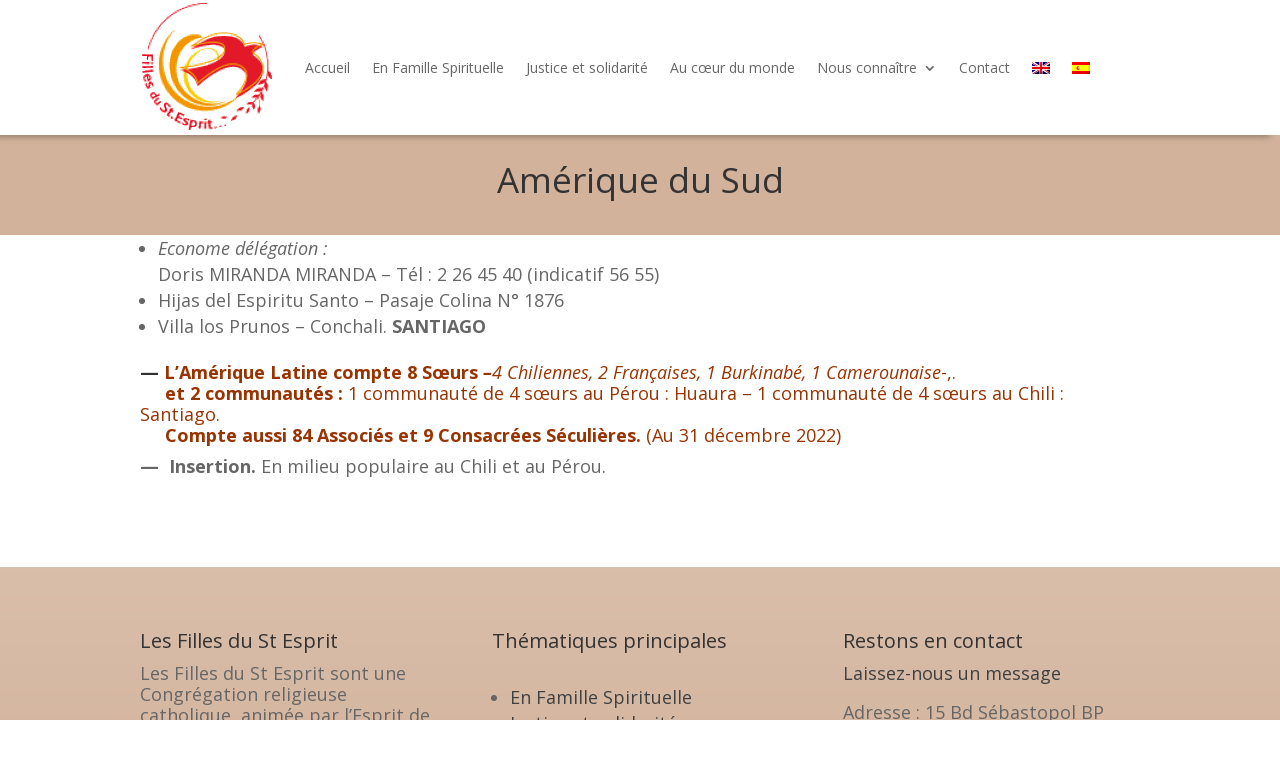

--- FILE ---
content_type: text/html; charset=utf-8
request_url: https://www.google.com/recaptcha/api2/anchor?ar=1&k=6LcMhwIrAAAAAIUi4zNXvZI_S6bq-1xKtovHjkFP&co=aHR0cHM6Ly93d3cuZmlsbGVzc3Rlc3ByaXQub3JnOjQ0Mw..&hl=en&v=PoyoqOPhxBO7pBk68S4YbpHZ&size=invisible&anchor-ms=20000&execute-ms=30000&cb=evdwxgfupv4
body_size: 48744
content:
<!DOCTYPE HTML><html dir="ltr" lang="en"><head><meta http-equiv="Content-Type" content="text/html; charset=UTF-8">
<meta http-equiv="X-UA-Compatible" content="IE=edge">
<title>reCAPTCHA</title>
<style type="text/css">
/* cyrillic-ext */
@font-face {
  font-family: 'Roboto';
  font-style: normal;
  font-weight: 400;
  font-stretch: 100%;
  src: url(//fonts.gstatic.com/s/roboto/v48/KFO7CnqEu92Fr1ME7kSn66aGLdTylUAMa3GUBHMdazTgWw.woff2) format('woff2');
  unicode-range: U+0460-052F, U+1C80-1C8A, U+20B4, U+2DE0-2DFF, U+A640-A69F, U+FE2E-FE2F;
}
/* cyrillic */
@font-face {
  font-family: 'Roboto';
  font-style: normal;
  font-weight: 400;
  font-stretch: 100%;
  src: url(//fonts.gstatic.com/s/roboto/v48/KFO7CnqEu92Fr1ME7kSn66aGLdTylUAMa3iUBHMdazTgWw.woff2) format('woff2');
  unicode-range: U+0301, U+0400-045F, U+0490-0491, U+04B0-04B1, U+2116;
}
/* greek-ext */
@font-face {
  font-family: 'Roboto';
  font-style: normal;
  font-weight: 400;
  font-stretch: 100%;
  src: url(//fonts.gstatic.com/s/roboto/v48/KFO7CnqEu92Fr1ME7kSn66aGLdTylUAMa3CUBHMdazTgWw.woff2) format('woff2');
  unicode-range: U+1F00-1FFF;
}
/* greek */
@font-face {
  font-family: 'Roboto';
  font-style: normal;
  font-weight: 400;
  font-stretch: 100%;
  src: url(//fonts.gstatic.com/s/roboto/v48/KFO7CnqEu92Fr1ME7kSn66aGLdTylUAMa3-UBHMdazTgWw.woff2) format('woff2');
  unicode-range: U+0370-0377, U+037A-037F, U+0384-038A, U+038C, U+038E-03A1, U+03A3-03FF;
}
/* math */
@font-face {
  font-family: 'Roboto';
  font-style: normal;
  font-weight: 400;
  font-stretch: 100%;
  src: url(//fonts.gstatic.com/s/roboto/v48/KFO7CnqEu92Fr1ME7kSn66aGLdTylUAMawCUBHMdazTgWw.woff2) format('woff2');
  unicode-range: U+0302-0303, U+0305, U+0307-0308, U+0310, U+0312, U+0315, U+031A, U+0326-0327, U+032C, U+032F-0330, U+0332-0333, U+0338, U+033A, U+0346, U+034D, U+0391-03A1, U+03A3-03A9, U+03B1-03C9, U+03D1, U+03D5-03D6, U+03F0-03F1, U+03F4-03F5, U+2016-2017, U+2034-2038, U+203C, U+2040, U+2043, U+2047, U+2050, U+2057, U+205F, U+2070-2071, U+2074-208E, U+2090-209C, U+20D0-20DC, U+20E1, U+20E5-20EF, U+2100-2112, U+2114-2115, U+2117-2121, U+2123-214F, U+2190, U+2192, U+2194-21AE, U+21B0-21E5, U+21F1-21F2, U+21F4-2211, U+2213-2214, U+2216-22FF, U+2308-230B, U+2310, U+2319, U+231C-2321, U+2336-237A, U+237C, U+2395, U+239B-23B7, U+23D0, U+23DC-23E1, U+2474-2475, U+25AF, U+25B3, U+25B7, U+25BD, U+25C1, U+25CA, U+25CC, U+25FB, U+266D-266F, U+27C0-27FF, U+2900-2AFF, U+2B0E-2B11, U+2B30-2B4C, U+2BFE, U+3030, U+FF5B, U+FF5D, U+1D400-1D7FF, U+1EE00-1EEFF;
}
/* symbols */
@font-face {
  font-family: 'Roboto';
  font-style: normal;
  font-weight: 400;
  font-stretch: 100%;
  src: url(//fonts.gstatic.com/s/roboto/v48/KFO7CnqEu92Fr1ME7kSn66aGLdTylUAMaxKUBHMdazTgWw.woff2) format('woff2');
  unicode-range: U+0001-000C, U+000E-001F, U+007F-009F, U+20DD-20E0, U+20E2-20E4, U+2150-218F, U+2190, U+2192, U+2194-2199, U+21AF, U+21E6-21F0, U+21F3, U+2218-2219, U+2299, U+22C4-22C6, U+2300-243F, U+2440-244A, U+2460-24FF, U+25A0-27BF, U+2800-28FF, U+2921-2922, U+2981, U+29BF, U+29EB, U+2B00-2BFF, U+4DC0-4DFF, U+FFF9-FFFB, U+10140-1018E, U+10190-1019C, U+101A0, U+101D0-101FD, U+102E0-102FB, U+10E60-10E7E, U+1D2C0-1D2D3, U+1D2E0-1D37F, U+1F000-1F0FF, U+1F100-1F1AD, U+1F1E6-1F1FF, U+1F30D-1F30F, U+1F315, U+1F31C, U+1F31E, U+1F320-1F32C, U+1F336, U+1F378, U+1F37D, U+1F382, U+1F393-1F39F, U+1F3A7-1F3A8, U+1F3AC-1F3AF, U+1F3C2, U+1F3C4-1F3C6, U+1F3CA-1F3CE, U+1F3D4-1F3E0, U+1F3ED, U+1F3F1-1F3F3, U+1F3F5-1F3F7, U+1F408, U+1F415, U+1F41F, U+1F426, U+1F43F, U+1F441-1F442, U+1F444, U+1F446-1F449, U+1F44C-1F44E, U+1F453, U+1F46A, U+1F47D, U+1F4A3, U+1F4B0, U+1F4B3, U+1F4B9, U+1F4BB, U+1F4BF, U+1F4C8-1F4CB, U+1F4D6, U+1F4DA, U+1F4DF, U+1F4E3-1F4E6, U+1F4EA-1F4ED, U+1F4F7, U+1F4F9-1F4FB, U+1F4FD-1F4FE, U+1F503, U+1F507-1F50B, U+1F50D, U+1F512-1F513, U+1F53E-1F54A, U+1F54F-1F5FA, U+1F610, U+1F650-1F67F, U+1F687, U+1F68D, U+1F691, U+1F694, U+1F698, U+1F6AD, U+1F6B2, U+1F6B9-1F6BA, U+1F6BC, U+1F6C6-1F6CF, U+1F6D3-1F6D7, U+1F6E0-1F6EA, U+1F6F0-1F6F3, U+1F6F7-1F6FC, U+1F700-1F7FF, U+1F800-1F80B, U+1F810-1F847, U+1F850-1F859, U+1F860-1F887, U+1F890-1F8AD, U+1F8B0-1F8BB, U+1F8C0-1F8C1, U+1F900-1F90B, U+1F93B, U+1F946, U+1F984, U+1F996, U+1F9E9, U+1FA00-1FA6F, U+1FA70-1FA7C, U+1FA80-1FA89, U+1FA8F-1FAC6, U+1FACE-1FADC, U+1FADF-1FAE9, U+1FAF0-1FAF8, U+1FB00-1FBFF;
}
/* vietnamese */
@font-face {
  font-family: 'Roboto';
  font-style: normal;
  font-weight: 400;
  font-stretch: 100%;
  src: url(//fonts.gstatic.com/s/roboto/v48/KFO7CnqEu92Fr1ME7kSn66aGLdTylUAMa3OUBHMdazTgWw.woff2) format('woff2');
  unicode-range: U+0102-0103, U+0110-0111, U+0128-0129, U+0168-0169, U+01A0-01A1, U+01AF-01B0, U+0300-0301, U+0303-0304, U+0308-0309, U+0323, U+0329, U+1EA0-1EF9, U+20AB;
}
/* latin-ext */
@font-face {
  font-family: 'Roboto';
  font-style: normal;
  font-weight: 400;
  font-stretch: 100%;
  src: url(//fonts.gstatic.com/s/roboto/v48/KFO7CnqEu92Fr1ME7kSn66aGLdTylUAMa3KUBHMdazTgWw.woff2) format('woff2');
  unicode-range: U+0100-02BA, U+02BD-02C5, U+02C7-02CC, U+02CE-02D7, U+02DD-02FF, U+0304, U+0308, U+0329, U+1D00-1DBF, U+1E00-1E9F, U+1EF2-1EFF, U+2020, U+20A0-20AB, U+20AD-20C0, U+2113, U+2C60-2C7F, U+A720-A7FF;
}
/* latin */
@font-face {
  font-family: 'Roboto';
  font-style: normal;
  font-weight: 400;
  font-stretch: 100%;
  src: url(//fonts.gstatic.com/s/roboto/v48/KFO7CnqEu92Fr1ME7kSn66aGLdTylUAMa3yUBHMdazQ.woff2) format('woff2');
  unicode-range: U+0000-00FF, U+0131, U+0152-0153, U+02BB-02BC, U+02C6, U+02DA, U+02DC, U+0304, U+0308, U+0329, U+2000-206F, U+20AC, U+2122, U+2191, U+2193, U+2212, U+2215, U+FEFF, U+FFFD;
}
/* cyrillic-ext */
@font-face {
  font-family: 'Roboto';
  font-style: normal;
  font-weight: 500;
  font-stretch: 100%;
  src: url(//fonts.gstatic.com/s/roboto/v48/KFO7CnqEu92Fr1ME7kSn66aGLdTylUAMa3GUBHMdazTgWw.woff2) format('woff2');
  unicode-range: U+0460-052F, U+1C80-1C8A, U+20B4, U+2DE0-2DFF, U+A640-A69F, U+FE2E-FE2F;
}
/* cyrillic */
@font-face {
  font-family: 'Roboto';
  font-style: normal;
  font-weight: 500;
  font-stretch: 100%;
  src: url(//fonts.gstatic.com/s/roboto/v48/KFO7CnqEu92Fr1ME7kSn66aGLdTylUAMa3iUBHMdazTgWw.woff2) format('woff2');
  unicode-range: U+0301, U+0400-045F, U+0490-0491, U+04B0-04B1, U+2116;
}
/* greek-ext */
@font-face {
  font-family: 'Roboto';
  font-style: normal;
  font-weight: 500;
  font-stretch: 100%;
  src: url(//fonts.gstatic.com/s/roboto/v48/KFO7CnqEu92Fr1ME7kSn66aGLdTylUAMa3CUBHMdazTgWw.woff2) format('woff2');
  unicode-range: U+1F00-1FFF;
}
/* greek */
@font-face {
  font-family: 'Roboto';
  font-style: normal;
  font-weight: 500;
  font-stretch: 100%;
  src: url(//fonts.gstatic.com/s/roboto/v48/KFO7CnqEu92Fr1ME7kSn66aGLdTylUAMa3-UBHMdazTgWw.woff2) format('woff2');
  unicode-range: U+0370-0377, U+037A-037F, U+0384-038A, U+038C, U+038E-03A1, U+03A3-03FF;
}
/* math */
@font-face {
  font-family: 'Roboto';
  font-style: normal;
  font-weight: 500;
  font-stretch: 100%;
  src: url(//fonts.gstatic.com/s/roboto/v48/KFO7CnqEu92Fr1ME7kSn66aGLdTylUAMawCUBHMdazTgWw.woff2) format('woff2');
  unicode-range: U+0302-0303, U+0305, U+0307-0308, U+0310, U+0312, U+0315, U+031A, U+0326-0327, U+032C, U+032F-0330, U+0332-0333, U+0338, U+033A, U+0346, U+034D, U+0391-03A1, U+03A3-03A9, U+03B1-03C9, U+03D1, U+03D5-03D6, U+03F0-03F1, U+03F4-03F5, U+2016-2017, U+2034-2038, U+203C, U+2040, U+2043, U+2047, U+2050, U+2057, U+205F, U+2070-2071, U+2074-208E, U+2090-209C, U+20D0-20DC, U+20E1, U+20E5-20EF, U+2100-2112, U+2114-2115, U+2117-2121, U+2123-214F, U+2190, U+2192, U+2194-21AE, U+21B0-21E5, U+21F1-21F2, U+21F4-2211, U+2213-2214, U+2216-22FF, U+2308-230B, U+2310, U+2319, U+231C-2321, U+2336-237A, U+237C, U+2395, U+239B-23B7, U+23D0, U+23DC-23E1, U+2474-2475, U+25AF, U+25B3, U+25B7, U+25BD, U+25C1, U+25CA, U+25CC, U+25FB, U+266D-266F, U+27C0-27FF, U+2900-2AFF, U+2B0E-2B11, U+2B30-2B4C, U+2BFE, U+3030, U+FF5B, U+FF5D, U+1D400-1D7FF, U+1EE00-1EEFF;
}
/* symbols */
@font-face {
  font-family: 'Roboto';
  font-style: normal;
  font-weight: 500;
  font-stretch: 100%;
  src: url(//fonts.gstatic.com/s/roboto/v48/KFO7CnqEu92Fr1ME7kSn66aGLdTylUAMaxKUBHMdazTgWw.woff2) format('woff2');
  unicode-range: U+0001-000C, U+000E-001F, U+007F-009F, U+20DD-20E0, U+20E2-20E4, U+2150-218F, U+2190, U+2192, U+2194-2199, U+21AF, U+21E6-21F0, U+21F3, U+2218-2219, U+2299, U+22C4-22C6, U+2300-243F, U+2440-244A, U+2460-24FF, U+25A0-27BF, U+2800-28FF, U+2921-2922, U+2981, U+29BF, U+29EB, U+2B00-2BFF, U+4DC0-4DFF, U+FFF9-FFFB, U+10140-1018E, U+10190-1019C, U+101A0, U+101D0-101FD, U+102E0-102FB, U+10E60-10E7E, U+1D2C0-1D2D3, U+1D2E0-1D37F, U+1F000-1F0FF, U+1F100-1F1AD, U+1F1E6-1F1FF, U+1F30D-1F30F, U+1F315, U+1F31C, U+1F31E, U+1F320-1F32C, U+1F336, U+1F378, U+1F37D, U+1F382, U+1F393-1F39F, U+1F3A7-1F3A8, U+1F3AC-1F3AF, U+1F3C2, U+1F3C4-1F3C6, U+1F3CA-1F3CE, U+1F3D4-1F3E0, U+1F3ED, U+1F3F1-1F3F3, U+1F3F5-1F3F7, U+1F408, U+1F415, U+1F41F, U+1F426, U+1F43F, U+1F441-1F442, U+1F444, U+1F446-1F449, U+1F44C-1F44E, U+1F453, U+1F46A, U+1F47D, U+1F4A3, U+1F4B0, U+1F4B3, U+1F4B9, U+1F4BB, U+1F4BF, U+1F4C8-1F4CB, U+1F4D6, U+1F4DA, U+1F4DF, U+1F4E3-1F4E6, U+1F4EA-1F4ED, U+1F4F7, U+1F4F9-1F4FB, U+1F4FD-1F4FE, U+1F503, U+1F507-1F50B, U+1F50D, U+1F512-1F513, U+1F53E-1F54A, U+1F54F-1F5FA, U+1F610, U+1F650-1F67F, U+1F687, U+1F68D, U+1F691, U+1F694, U+1F698, U+1F6AD, U+1F6B2, U+1F6B9-1F6BA, U+1F6BC, U+1F6C6-1F6CF, U+1F6D3-1F6D7, U+1F6E0-1F6EA, U+1F6F0-1F6F3, U+1F6F7-1F6FC, U+1F700-1F7FF, U+1F800-1F80B, U+1F810-1F847, U+1F850-1F859, U+1F860-1F887, U+1F890-1F8AD, U+1F8B0-1F8BB, U+1F8C0-1F8C1, U+1F900-1F90B, U+1F93B, U+1F946, U+1F984, U+1F996, U+1F9E9, U+1FA00-1FA6F, U+1FA70-1FA7C, U+1FA80-1FA89, U+1FA8F-1FAC6, U+1FACE-1FADC, U+1FADF-1FAE9, U+1FAF0-1FAF8, U+1FB00-1FBFF;
}
/* vietnamese */
@font-face {
  font-family: 'Roboto';
  font-style: normal;
  font-weight: 500;
  font-stretch: 100%;
  src: url(//fonts.gstatic.com/s/roboto/v48/KFO7CnqEu92Fr1ME7kSn66aGLdTylUAMa3OUBHMdazTgWw.woff2) format('woff2');
  unicode-range: U+0102-0103, U+0110-0111, U+0128-0129, U+0168-0169, U+01A0-01A1, U+01AF-01B0, U+0300-0301, U+0303-0304, U+0308-0309, U+0323, U+0329, U+1EA0-1EF9, U+20AB;
}
/* latin-ext */
@font-face {
  font-family: 'Roboto';
  font-style: normal;
  font-weight: 500;
  font-stretch: 100%;
  src: url(//fonts.gstatic.com/s/roboto/v48/KFO7CnqEu92Fr1ME7kSn66aGLdTylUAMa3KUBHMdazTgWw.woff2) format('woff2');
  unicode-range: U+0100-02BA, U+02BD-02C5, U+02C7-02CC, U+02CE-02D7, U+02DD-02FF, U+0304, U+0308, U+0329, U+1D00-1DBF, U+1E00-1E9F, U+1EF2-1EFF, U+2020, U+20A0-20AB, U+20AD-20C0, U+2113, U+2C60-2C7F, U+A720-A7FF;
}
/* latin */
@font-face {
  font-family: 'Roboto';
  font-style: normal;
  font-weight: 500;
  font-stretch: 100%;
  src: url(//fonts.gstatic.com/s/roboto/v48/KFO7CnqEu92Fr1ME7kSn66aGLdTylUAMa3yUBHMdazQ.woff2) format('woff2');
  unicode-range: U+0000-00FF, U+0131, U+0152-0153, U+02BB-02BC, U+02C6, U+02DA, U+02DC, U+0304, U+0308, U+0329, U+2000-206F, U+20AC, U+2122, U+2191, U+2193, U+2212, U+2215, U+FEFF, U+FFFD;
}
/* cyrillic-ext */
@font-face {
  font-family: 'Roboto';
  font-style: normal;
  font-weight: 900;
  font-stretch: 100%;
  src: url(//fonts.gstatic.com/s/roboto/v48/KFO7CnqEu92Fr1ME7kSn66aGLdTylUAMa3GUBHMdazTgWw.woff2) format('woff2');
  unicode-range: U+0460-052F, U+1C80-1C8A, U+20B4, U+2DE0-2DFF, U+A640-A69F, U+FE2E-FE2F;
}
/* cyrillic */
@font-face {
  font-family: 'Roboto';
  font-style: normal;
  font-weight: 900;
  font-stretch: 100%;
  src: url(//fonts.gstatic.com/s/roboto/v48/KFO7CnqEu92Fr1ME7kSn66aGLdTylUAMa3iUBHMdazTgWw.woff2) format('woff2');
  unicode-range: U+0301, U+0400-045F, U+0490-0491, U+04B0-04B1, U+2116;
}
/* greek-ext */
@font-face {
  font-family: 'Roboto';
  font-style: normal;
  font-weight: 900;
  font-stretch: 100%;
  src: url(//fonts.gstatic.com/s/roboto/v48/KFO7CnqEu92Fr1ME7kSn66aGLdTylUAMa3CUBHMdazTgWw.woff2) format('woff2');
  unicode-range: U+1F00-1FFF;
}
/* greek */
@font-face {
  font-family: 'Roboto';
  font-style: normal;
  font-weight: 900;
  font-stretch: 100%;
  src: url(//fonts.gstatic.com/s/roboto/v48/KFO7CnqEu92Fr1ME7kSn66aGLdTylUAMa3-UBHMdazTgWw.woff2) format('woff2');
  unicode-range: U+0370-0377, U+037A-037F, U+0384-038A, U+038C, U+038E-03A1, U+03A3-03FF;
}
/* math */
@font-face {
  font-family: 'Roboto';
  font-style: normal;
  font-weight: 900;
  font-stretch: 100%;
  src: url(//fonts.gstatic.com/s/roboto/v48/KFO7CnqEu92Fr1ME7kSn66aGLdTylUAMawCUBHMdazTgWw.woff2) format('woff2');
  unicode-range: U+0302-0303, U+0305, U+0307-0308, U+0310, U+0312, U+0315, U+031A, U+0326-0327, U+032C, U+032F-0330, U+0332-0333, U+0338, U+033A, U+0346, U+034D, U+0391-03A1, U+03A3-03A9, U+03B1-03C9, U+03D1, U+03D5-03D6, U+03F0-03F1, U+03F4-03F5, U+2016-2017, U+2034-2038, U+203C, U+2040, U+2043, U+2047, U+2050, U+2057, U+205F, U+2070-2071, U+2074-208E, U+2090-209C, U+20D0-20DC, U+20E1, U+20E5-20EF, U+2100-2112, U+2114-2115, U+2117-2121, U+2123-214F, U+2190, U+2192, U+2194-21AE, U+21B0-21E5, U+21F1-21F2, U+21F4-2211, U+2213-2214, U+2216-22FF, U+2308-230B, U+2310, U+2319, U+231C-2321, U+2336-237A, U+237C, U+2395, U+239B-23B7, U+23D0, U+23DC-23E1, U+2474-2475, U+25AF, U+25B3, U+25B7, U+25BD, U+25C1, U+25CA, U+25CC, U+25FB, U+266D-266F, U+27C0-27FF, U+2900-2AFF, U+2B0E-2B11, U+2B30-2B4C, U+2BFE, U+3030, U+FF5B, U+FF5D, U+1D400-1D7FF, U+1EE00-1EEFF;
}
/* symbols */
@font-face {
  font-family: 'Roboto';
  font-style: normal;
  font-weight: 900;
  font-stretch: 100%;
  src: url(//fonts.gstatic.com/s/roboto/v48/KFO7CnqEu92Fr1ME7kSn66aGLdTylUAMaxKUBHMdazTgWw.woff2) format('woff2');
  unicode-range: U+0001-000C, U+000E-001F, U+007F-009F, U+20DD-20E0, U+20E2-20E4, U+2150-218F, U+2190, U+2192, U+2194-2199, U+21AF, U+21E6-21F0, U+21F3, U+2218-2219, U+2299, U+22C4-22C6, U+2300-243F, U+2440-244A, U+2460-24FF, U+25A0-27BF, U+2800-28FF, U+2921-2922, U+2981, U+29BF, U+29EB, U+2B00-2BFF, U+4DC0-4DFF, U+FFF9-FFFB, U+10140-1018E, U+10190-1019C, U+101A0, U+101D0-101FD, U+102E0-102FB, U+10E60-10E7E, U+1D2C0-1D2D3, U+1D2E0-1D37F, U+1F000-1F0FF, U+1F100-1F1AD, U+1F1E6-1F1FF, U+1F30D-1F30F, U+1F315, U+1F31C, U+1F31E, U+1F320-1F32C, U+1F336, U+1F378, U+1F37D, U+1F382, U+1F393-1F39F, U+1F3A7-1F3A8, U+1F3AC-1F3AF, U+1F3C2, U+1F3C4-1F3C6, U+1F3CA-1F3CE, U+1F3D4-1F3E0, U+1F3ED, U+1F3F1-1F3F3, U+1F3F5-1F3F7, U+1F408, U+1F415, U+1F41F, U+1F426, U+1F43F, U+1F441-1F442, U+1F444, U+1F446-1F449, U+1F44C-1F44E, U+1F453, U+1F46A, U+1F47D, U+1F4A3, U+1F4B0, U+1F4B3, U+1F4B9, U+1F4BB, U+1F4BF, U+1F4C8-1F4CB, U+1F4D6, U+1F4DA, U+1F4DF, U+1F4E3-1F4E6, U+1F4EA-1F4ED, U+1F4F7, U+1F4F9-1F4FB, U+1F4FD-1F4FE, U+1F503, U+1F507-1F50B, U+1F50D, U+1F512-1F513, U+1F53E-1F54A, U+1F54F-1F5FA, U+1F610, U+1F650-1F67F, U+1F687, U+1F68D, U+1F691, U+1F694, U+1F698, U+1F6AD, U+1F6B2, U+1F6B9-1F6BA, U+1F6BC, U+1F6C6-1F6CF, U+1F6D3-1F6D7, U+1F6E0-1F6EA, U+1F6F0-1F6F3, U+1F6F7-1F6FC, U+1F700-1F7FF, U+1F800-1F80B, U+1F810-1F847, U+1F850-1F859, U+1F860-1F887, U+1F890-1F8AD, U+1F8B0-1F8BB, U+1F8C0-1F8C1, U+1F900-1F90B, U+1F93B, U+1F946, U+1F984, U+1F996, U+1F9E9, U+1FA00-1FA6F, U+1FA70-1FA7C, U+1FA80-1FA89, U+1FA8F-1FAC6, U+1FACE-1FADC, U+1FADF-1FAE9, U+1FAF0-1FAF8, U+1FB00-1FBFF;
}
/* vietnamese */
@font-face {
  font-family: 'Roboto';
  font-style: normal;
  font-weight: 900;
  font-stretch: 100%;
  src: url(//fonts.gstatic.com/s/roboto/v48/KFO7CnqEu92Fr1ME7kSn66aGLdTylUAMa3OUBHMdazTgWw.woff2) format('woff2');
  unicode-range: U+0102-0103, U+0110-0111, U+0128-0129, U+0168-0169, U+01A0-01A1, U+01AF-01B0, U+0300-0301, U+0303-0304, U+0308-0309, U+0323, U+0329, U+1EA0-1EF9, U+20AB;
}
/* latin-ext */
@font-face {
  font-family: 'Roboto';
  font-style: normal;
  font-weight: 900;
  font-stretch: 100%;
  src: url(//fonts.gstatic.com/s/roboto/v48/KFO7CnqEu92Fr1ME7kSn66aGLdTylUAMa3KUBHMdazTgWw.woff2) format('woff2');
  unicode-range: U+0100-02BA, U+02BD-02C5, U+02C7-02CC, U+02CE-02D7, U+02DD-02FF, U+0304, U+0308, U+0329, U+1D00-1DBF, U+1E00-1E9F, U+1EF2-1EFF, U+2020, U+20A0-20AB, U+20AD-20C0, U+2113, U+2C60-2C7F, U+A720-A7FF;
}
/* latin */
@font-face {
  font-family: 'Roboto';
  font-style: normal;
  font-weight: 900;
  font-stretch: 100%;
  src: url(//fonts.gstatic.com/s/roboto/v48/KFO7CnqEu92Fr1ME7kSn66aGLdTylUAMa3yUBHMdazQ.woff2) format('woff2');
  unicode-range: U+0000-00FF, U+0131, U+0152-0153, U+02BB-02BC, U+02C6, U+02DA, U+02DC, U+0304, U+0308, U+0329, U+2000-206F, U+20AC, U+2122, U+2191, U+2193, U+2212, U+2215, U+FEFF, U+FFFD;
}

</style>
<link rel="stylesheet" type="text/css" href="https://www.gstatic.com/recaptcha/releases/PoyoqOPhxBO7pBk68S4YbpHZ/styles__ltr.css">
<script nonce="GgdBb-EIiNBmRPcBucYLXw" type="text/javascript">window['__recaptcha_api'] = 'https://www.google.com/recaptcha/api2/';</script>
<script type="text/javascript" src="https://www.gstatic.com/recaptcha/releases/PoyoqOPhxBO7pBk68S4YbpHZ/recaptcha__en.js" nonce="GgdBb-EIiNBmRPcBucYLXw">
      
    </script></head>
<body><div id="rc-anchor-alert" class="rc-anchor-alert"></div>
<input type="hidden" id="recaptcha-token" value="[base64]">
<script type="text/javascript" nonce="GgdBb-EIiNBmRPcBucYLXw">
      recaptcha.anchor.Main.init("[\x22ainput\x22,[\x22bgdata\x22,\x22\x22,\[base64]/[base64]/bmV3IFpbdF0obVswXSk6Sz09Mj9uZXcgWlt0XShtWzBdLG1bMV0pOks9PTM/bmV3IFpbdF0obVswXSxtWzFdLG1bMl0pOks9PTQ/[base64]/[base64]/[base64]/[base64]/[base64]/[base64]/[base64]/[base64]/[base64]/[base64]/[base64]/[base64]/[base64]/[base64]\\u003d\\u003d\x22,\[base64]\x22,\x22w4/ChhXDuFIXMsO/wqhpVsO/w6HDpMKpwqtqO30Dwr/CrsOWbjJmVjHCrwQfY8OKS8KcKVJTw7rDszDDk8K4fcOYYMKnNcOoWsKMJ8OYwr1JwpxaGgDDgAgzKGnDvCvDvgE0wqUuARNXRTUgHxfCvsKrUMOPCsKVw4zDoS/CmQzDrMOKwo/DrWxEw4TCq8O7w4QkNMKeZsOtwqXCoDzCiDTDhD8udMK1YGrDnQ5/JsKiw6kSw79YecK6QAggw5rCogF1bzwnw4PDhsKRNS/[base64]/CpcKXYsOTb8OtPsOqKjkuwrIHw7VGF8OBwosQXBvDjMKKBMKOaS3ClcO8wpzDuyDCrcK4w7QTwoo0wroSw4bCswg7PsKpVldiDsKPw4ZqERIFwoPCizbCiSVBw5vDsFfDvWjCqFNVw7YrwrzDs2t/Nm7DmG3CgcK5w4Fbw6NlEMKOw5TDl3XDhcONwo9qw73Dk8Orw4vCjj7DvsKaw68ERcOOVjPCo8Oyw61nYl9zw5gLacOhwp7CqE/DgcOMw5PCqQbCpMO0VlLDsWDCnz/CqxpULsKJacKMSsKUXMK6w7J0QsK8dVFuwqZSI8KOw6bDmgkMO1theX48w5TDsMKAw6wueMOPLg8aTCZgcsKAI0tSEhVdBSp7wpQ+esOnw7cgwoXCtcONwqxaZT5FAcK0w5h1wp7Dj8O2TcOFQ8Olw5/Cu8KnP1g6wrPCp8KCKcKwd8KqwoPCiMOaw4pkY2swQMOiRRt/FUQjw6nCmsKreGt5VnN2IcK9wpxzw4N8w5Y6wpw/w6PCjGoqBcOGw6QdVMOCwoXDmAI+w7/Dl3jCicKcd0rCkcOAVTg9w75uw51cw6BaV8KKVcOnK3jCv8O5H8KjTzIVYcO7wrY5w41bL8OsXkApwpXCnlYyCcKVBkvDmmrDmsKdw7nCnnldbMKWNcK9KAHDrcOSPRjChcObX1vCpcKNSVzDiMKcKyXClhfDlzjCpwvDnXjDhiEhwoDCosO/[base64]/VMKWw4sjXcK7bVHDt2LCgMKUwrbCu8Kfwpd7OMKcAMO4woHDicKcw7xzw6vDkCDCncKUwokUYA5hGRYvwqfCpcKdW8OBHsKJHiPCnCXCnsK+w5A9wqMuN8OefjlPwr7CgsKBU3Zmay/CqsKkUkDDr3h5VcKvN8KrRykbwprDkcODwr/[base64]/DkMOpZSVfw4DDvnFKHAvCuMOiwqnCiMOEw5rDgMKQw7/Dn8OIwohQbnTCsMKWLUs5CsOiw60Lw6LDgsO3w6fDpE/DqMKPwrLCocKjwrYDasKIH3DDksKwTsKtWcKEw63DvhBrwoxawoAKDMKbFTTCkcKbw7vCjUDDpMOKwrLCo8OwQTMdw4DCpsKewo/[base64]/wqHDhkPCqMONVkjDjsK3XMOIacKgwqrDssKiE0s7w7fDuwxYO8KHwpwYQgPDoShBw59FNUpcw5rCqE9iwoXDqsOscsOywoLCrCTDh3gLw6PDoglaSBJrNE7DjBFdB8O+by3DrsOSwrFgfB9kwpsXwoA/LG3ChsKMfltmO0EewpXCt8OcDATCpmDDtkc5RMOUdMKswoYswo7CncOTwp3Ct8O9w5lyPcKSwrlrFsKIw7bDuUrDjsKNw6DCsl5kw5XCr3bCthLCu8OaXCfDjGodw4rDnVphw7HDosKXwoXDkDPCgsKLw5F4wrLCmGbCv8KGcDBnw7vCkxPDq8KVJsKFe8OYak/Ck2wybcKES8K2NVTCosKdw4ROLFTDiGgQRMKhw5fDjMKyJcOGFMK/EcKOw4zCiXfDkirDvsKgaMKvwqx4wr3DkU1+WVfCvDDCugkMX1Vuw5/DplTCvMK5HAfDj8O4RcK1QcO/[base64]/CjMKew6oALMOzVcO6wqt4dcK7w4N6wr3ClMOgwpXDr8K4wozCn1PDgiPCj3zDusOnT8K1cMO0aMOVwrPDmcKZdSXDsXNuwr0jwokIw7TCk8KRwoZ2wqPCp2o1bEkRwrMtw4rDoQTCuVlNwpDClj5aFXLDkSRYwovCux7DiMOzBU9TBsK/[base64]/CqBBhw5FrXHdpw5YWwoZkw7jCsMObPMKlVi9Ww5EZE8K4wq7Ct8OhZUrCn087wqE1w6HDv8OhEC/Dh8OIUgXDi8K4woXDs8OTwrrCssOed8O0DgTDmcKbBcOgwqwGd0LDnMOQwo59YcKzw4PChhNSaMOwWcKPwr/CosOJEwrChcKPNsKow4XDuxPCsDnDs8OtExo9w7/DtsOTOjgVw5hbwp4kEMKZwqdJMcKtwrjDoyrCpxU9GsKPw6rChzxFw4PCjSEhw6MVw7IUw4omNXrDszHCm2LDucOWZ8O7P8Kiw4/Cn8KNw6clwpHDvMK5F8Onw6dew4BJUB8ILjgMwpvCj8KsJAPDo8KodsK0TcKgNnbCtcOBwoLDrEYeXg/DrcOFc8O8wo5/[base64]/[base64]/DpMKTAsOqM8OvwrLDvcKuw4DDnFXCtWQ5F8OrW0PDtsO8wqwIwqzCvMKRwqnCnyAmw4UCworDuEXDowttAgFuPMO8w6TDkcOZKcKOSMO2Z8KUQihceTRPAsKvwotaRADDjcKBwqPCpFUow6nContjBsKAXQDDucKaw4nDvsOqcSNQDMKpN2bDqigxw63DgsKUdMKAwo/Dt0HCgU/Dkm3Ds1jDqsOzw7zDucKmw68OwqPDr2XDicK8ZC5Tw6REwqXDisOow6fCqcKHwpBqwrvDn8KiJWLDomHDkXEjF8OvdsOLASZWFgvDiXkdw6MvworDklEqwqEvw4pCJiDDt8Kjwq/DisORQcOEPsOPVnnDi1bChGvCi8KQNlDDhcKADR8ewpnCsUjCksK0w5nDrGrClGYFwolHDsOmZFYyw4AOYAbCisK/wrxQwpYRITTDjQROwqoGwqDDsVPDhsKgw7VTCzrCtAvCu8O+U8K8w75ywroCH8OHwqbCoVTDgTTDl8O6XMOacmrDkDQSAMO0ZAYSw7/DrMKjCB/DqcKIw7xAWh/DocKYw5bDvsOSw5d8HG7CkSnCmsKJFyJoN8OcGcKmw6DCs8K0FH89wodDw6LCo8OPUcKsWsO6wrcCUljDg1gKMMO2w49zwr7DusOTV8OlwoTDpAxfRFjDqcKrw4PCn2fDtcO+f8OGB8OVbT/[base64]/DuMK5OQrDljZtB8Krwq/Cr3/Ds8OSw4Qew6V6dWZqAiNjw7LCo8ORwqlkHmTDugDDkMOow6rDli7Dt8OTFSHDjsKxIMKDU8KxwqnCpwjDosKqw6vCsxrDp8Oqw4bDusO/w5lKwrEHZcOzbA3CocKVwoLCoVvCuMOLw4fDhT0AEMOQw7PDtSvDt2LCrMKUJk3DqzDCk8OMWm/[base64]/w7nDn8Kpw57DsCNFG8OZfj0+XDvDmT3DgF3CisOpVsOjRzoRD8Kcw6ZyVcKAD8OvwrccOcK2wpnDp8KJwos7TVZyIXkgwrHDpDQoJcOecl3DgcOsV3bDqnLDh8Oyw5F8w6LDtcK8w7YZWcOAw48/wrzCgzzCtsOVwoI6Z8OlX0HDjsOXcBIXwqxLX13DqcKUw63Dt8O3wqsMcsKHPCcJw7QBwrJsw57Dp0o+GMO2w7zDpsK8w43Cu8KJwpXDgFxOwojCscKCw5FWWsOiwqhww5HDqibCtMKHwo/[base64]/DhMOzB8O4fCnDh8Oiw5cGw4p8AcO/U8OeSMKkwrp2Gw9WY8K5U8O1wrfCvE1TOynCpcKeI0FiBMKfQcOGUxFtPcOZwrx/[base64]/[base64]/Co8Olw6XCvsOLw61ccVrClkBLMHcVw4xSHcK2w7l/woVKwonDnsKrf8OGHirCh3rDiknCn8O2ZVoPw5/[base64]/WcKQfsO5wpnDkWU+dATDocKVwqPDo8KAwo5JJyzCgCXCilkNHVJ6woVZNsOrw7HDj8K8wqrCpMOgw6PCvMKAM8Kyw4waL8KfOxsyFUTCh8OlwoA+wogqwoQDR8OswqDDvw8XwqABaV9NwrhTwpMeB8KbQMOLw5rCl8Ohw6tWw7zCrsOWwqvCtMOzEDTDkT7DtgpgVTZ/WEDCusOXXcOEQcKGAMOMGcOwQcOYJcOpw5zDviIpDMK5R3wgw5rDiAXCpMObwprCkBnDvzUJw4xmwozCkAMqwofCucOowq/DkzzDhGTDr2HCkFdew5nCpGYpP8KGXz7DqsOrHcKEw6jDlS8YXcKqYkHCpDvCuhEiw69Lw6zCsjzDoVDDv3TCj01iRMO1KcKDKcOfWn7DhMKqwpxrw6PDuMKGwr/Cv8OqwpXCpMOnwpDDncOyw6A9ZUp5anXCpsKcOlRtw4cYw4IrwpHCsSLCocOFCCDCqxDCoVDCjGJFMyXDnDJUKzcKwpN4w58SeHDCvMOEw7rCrcOgNjsvw6xMZMK+woYuwphHSMK/w7LCmR4Yw5JSwrLDmhBuw6hdwpjDgxHDk03Cl8OTw4bDh8OILMOrwrnCjnoaw6djwqFnwp8QbMObw5ETLlZJVAzDtVzDqsOAw6DDmEHDsMK/RnfDrMKnw6jDlcO5wpjCuMOEwox7wrNJwpRja2cPw6k1wp4+w7zDuzPCjFhMJXVHwrbDkj9Zw7vDu8Ohw77DkC8FN8KVw6UNw6vCosOWQcOwbgvCtxzCmWnCuBUnw4NPwp7DpDxMQ8OydMK5VsKmw6pJF31RPT/DscOoT04pwp/CgnjChQLDlcO+Z8Ouw64DwoFHwocPw57ChQXCqFlvQzoCQXfCtQzDsAPDmxhuW8Otwopow6rDlkzCo8KvwpfDlcK4Y0zCr8Kjwrw5wqrClsK4w68LbsOJf8O2wqTCnMOdwpVlwog6J8KtwqXCm8OcAsKow4AzFcK1wp5yQSHDtDzDtMOpYMOcQMOrwp/DojUsRcO/ccO2wrxjw55lw7hOw5lRPcOhfErCvg55w54wQH9bVRrDl8KvwogVNsOkw7jDnsKPw7kAVGZTPMOfwrFkw4cFfB8ifR3Cn8KkMinDiMOkw5ZYKibDkcOowrbCiHXCjA/DjcK/[base64]/w60/w483w57Dk1l2K8O2w60Kw7V/wq/CrExvEl7Cn8OabwEtw5PCoMO6wo3CtXHDi8KUBXwtPFUgwoQawpjCoDPCqn9uwph2VlTCpcKkdcO0W8KHwrnDpcK5wqvCnUfDuH8Sw6XDqsONwrlXS8KeGmjDsMOTf17DgzFww6h+wrgyVlLClSpMw7TCrMOpwrkTw5d5wpbClV4yYsK6wqh/wo5GwrNjbzzCpRvDlg1Rw6jCo8K3w47CuU41wp9zFlzDoD3DsMKgQMOZwqbDmg/CncOrwrINwr0nwr5wFnbCigs3DsO3wqEHDGHDusKgwodSw7YiKsKBX8KPHjVkwoZJwrZPw68Fw7d4w4ozwoDCrMKVD8OGRMOdwpBNTMKkHcKRwrF6w6HCv8Oxw4PDizvDnMO+ZSZGLcKEwq/[base64]/ChcKzw78nwqN+PEDCp8O9Q8OxVzY3HMOVw4fCkXnChFLCqcKxUsK3w7hCw73CoSIWw7oCwqrDpsOKbiIhw4JMQsK/XsOAGQ9ow6nDhcOJZx1Wwp/CkE4zwoFZFsK5wqAnwqhPw5QOJ8KlwqYjw6IdICNnacOswq8iwpbCs0smQFPDoQV1wpzDusORw4A2wqbCkXV1d8OHTMK/ewk0wrgBwovDk8KqB8OUwowNw7w8e8Kgw50CGw9pMMKfcMKpw6bDssKtAsOGWyXDvFB5BAlXRSxZwq/CssOmP8OROMOSw7rDmirCjFfCtht5woNXw67DuU8hJldIT8OjEDFzw43DiHPCnMK2w61UwonDmMKSw7HClsOPw5A4wrnCugwMw7rCjcKCw4TCv8O1w6vDlycKw4Raw5vDlsOHwr/DlVnCnsO4w5hCMggfHlTDhlNUODHDvBjDiQlEcMKUwqrDjXXDi31mP8OYw7RcDcKPPgzCscKiwotVKcOFCjLCrMKqwq/DmMKPw5HDilDDm3YidlIhw4LDrMK5J8K7dxN4A8O3wrJdw4fCs8OQw7LDi8KmwobDg8KMD0bCogYAwqtow7vDmsKGU0HCoCRHw7Aqw4fDisOww5rCmVYAwojCj0kawqBqKX/Dr8Kpw4XCrcOfFH1na3Vrwo7CpsO7HnrDmhtPw4rCmXdkwonDkcOnamrCixnCoFPCpCDCtsKQfsOTwrE+HsO4ZMOlw7xLdMKcwpI5FcK4w58kS1PDsMOrScOjw5ELwodrCcOnwpHCvsKhw4bDn8KlQ0ZWVk8ewrRNBwrCizh/wpvCm09wK2PDgcKNDxYsP3bDgcKaw7AWw4zDhBnCgEXDgz7DpMO/QWkhEXQlLykPZ8K/wrJkLQw7Y8OscsOPOsOBw4okYEAhEyplwpvCosOBWF0aJzPDl8Kdw78yw6/DnS9Uw6B5dighTcKAwpoEO8KHPjp5wq7CpcOAwpwYwp1aw5VrO8Kxw5DCp8O5YsKtSjIXw77Ci8O/[base64]/XmTCrB7Ckmt4fcOyw70jw7PCu8KWwq5cw4x0w4YfO2duLUQDdn/[base64]/wrzCkMK2wqDCqcONw5vCrsOKV8ORw4LDom5iDxbCk8KRw7HDhsOhIwM9FcKFdlFNwqUew6/DlcOXwqXCvlTCplUWw5pwJsKODsOCZcKowqUQw5PDuVEQw6ZJw6HCpcK6w50+w5YBwobCrsK5ABgVwrZxGMKsWMK1WMOHXnrDlxFeZ8Ozwp3CpsObwp8awpIYwpJvwqRKwpsgInvDoj4EVy/Dk8O9wpIxO8Kww7lTw5rDlA3CmXcGw6fDqcOEwpEdw6UgMMOqwrkLIndpaMO8XQ7CrkXCssKswqxwwpphwrXCjlDCkD4sa2M5IMOaw7rCusOMwqFyQ0sBw6wYPizDnHQHV14Xw49nw6ghCsKgOcKKIX7CsMK2csOoAcKAZHrDrWVtdzojwqJ0wo4INH8CA1wAw4/DrcOSE8Osw6LDkcOJXsKTwqnDkxBdYMK+wpQqwqx+RnzDkHDCo8KUwp7CgsKOw6vDu05ew4HCpEROw6U9AUhpdcKJc8KhEsOSwqjCgsKDwoTCicK6IUEDw7NCK8OowqjCu24ia8OEaMOYXMO/[base64]/wofCtXnClAjDjHhyw6bCvW1Jw5fCsT7DsERCwqPDkUfDgsO6VX7Dh8OXw7FyecKdNHo5NsODw6gnw73DicK3w6DCrSkAfcOUw5nDgMKxwox0wroIHsKoK0DDhG3DkMKSw4/Ch8K6w5d7wpHDiErCky/CoMKbw5hBZGFfZgbCkDTCvV7CtMOjw53CjsOEPsO7RsOVwrsxW8KtwrJNw6lrwr5Zw6U5JcO1wp3Ch2TCtsOaaWU6eMOGwozDlXBLwrNRFsKWNsODJm7ClHtIDhfCtClEw60af8K4DsKMw7zCqmjCmyHCpMKIecOswp3Cnm/Ct0vClmbCjw9pKMK0wprChDUlwr8fw6PCg1FFAmoXQAMGwoTDvjfDhcOFdhzCoMKRTgYhwqUZwq8twod6wrzCsUsTwqXCmQbChcOneRjChBtOwq/Cgil8MQXCkWY2YsOUNVPCkiB2w6TCq8KMwrAlR2DDi0M5NcKNL8ORwq/ChSjCpmjCiMK7dMODw4PCoMOuw7piAw/DncKMf8KSw6p0EcOFw6scwrXCuMKOJcKJw5w6w6sdT8KHdArCh8Ozwo8Jw7TCh8K0w6vDt8O/HRfDosKPPxvCl3vChW7CssKIw5svVMOvcUBvBw82HxVuw5vChXZbw47DtFLCtMOPwoktwonCvU4yeh7DgGdmDl3CnG8+w7YiWgDCo8KIw6jClzJUwrduw5zDgcOZwrPDt37CsMOrwrsCwr3DucOCZ8KHCCoOw5hvBMK8YsKdfAtoS8KXwo7CgyzDgm90w5R5LcKLw4/DuMOdw7ofQcOpw5nDn1vCnmgPZGoBw6ooJ0vClcKOw6FmCTBOXloAwpVRw60dAcK1FyJawqFmw75tWRjDlMO+woRnwoTDgVhUS8OrfWZMR8OmworDgMOLC8KmKsKmacKbw7UWM3ZxwqpUcE3Di0HCnsKOw6s/wrsSwpgqB37CgMK8USphwpLCnsKywpktwrPDgMONwo5MeAA5w5BGw53CtMK1a8OBwrNoYcKZw4xwCsKcw61xNg3CukTCmB/ChcK0d8ONw7/[base64]/Dtn3CjAgYw6zChjxCPcOKG8KIwrPCmHBxworDlUTCtlXCv1vCql/CtyvCmMKwwpgEWcKJVmjDsxDClcK9W8O0eFnCoBnCmkjDmRbCrMOZES1Xwr56w4vDg8KswrfDiXPCi8Kmw5vDicO4JDLCt3zCvMOlPMKULMOXUMKUI8KFw4rDpsKCw6NNIBrCuR/CuMKeEcKIwpbClsOqN2IVUcK7w65qYyM/[base64]/CjQRAUsKQw4fChsK5Omp5HcOiw4QEwqbCkMKXcXnCtVrCosKfw653wq/DmsKGR8K3IA/[base64]/P2E3wp0MwobCrcKbw710G3DDlsO/KcOPEMK5LkwbSxIwGcOKw7UCOQLCisK0ZsKzZsKrwr7CpcO2wq5VG8KDFMOeH3BIMcKFc8KZEsK+w5I/KcOXwpLDpMODTn3Dq1/DjMKCScKCwoQkwrXDjcOWw47DvsKWKUzCvsK7GHHDmsO1woDCisKeHGPCs8K3QcKowogww7XCpcOhXwDDuHVjRsKvwoHCvwnDoEtxUFbDisO6RHnCsFrCisK3CSokK2PDpD/CpsKReDTDqFfDr8ODZ8OVw4YNw63Di8OIwr99w7bDqhd6wqDCuQrCkxTDosO0w6QFbSHDrsKxw7PCuj/[base64]/[base64]/CuMO8wqvDvcKJHAfCvBLDjTPCqMOiw7FbVmvCgMKWwq9Fw6TDnkYlLcKiwrItLhrDnGdBwrDCncOKOsKLeMOBw4cGEcOhw77DqsO8w7tpaMKIw7jDngd9RcKHwrnCjV/CoMKPcVNgYcO5AsKgw4lpKsKzwplpfT4gw7kDw5w9w6fCpQXDrsK/GGcmwoc/w6wPwpo9wrpBHsKEZsK9D8O1wog8w4gbw7PDtCVSwqtpw6vCnH3CgRwVCE54w4p3KMKpwp/CsMOiwozDjsK9w7QkwoJtwpEtw4sHw5zClkXCksKJdcKBZ3U+WMKvwpNBWsOoMR1hYsONdgrCihUTwr5eV8KlIWXCvAvDssK6HcOCw6LDtmLDlArDngRyDcO/w5LCoEFwbmbCtMKcHcKkw6cQw4t+w4LCnMKMTSQZFUVVN8KKQ8OqJ8OtFsOncit9LhBowpsvZMKcW8KlRsOSwrbDh8OIw5Ekw7jCvjsaw6gtw4HCtcKuUMKSNG9swp3CnTQDeHduSyAdw5tqRMOow7/DmRbDvHnCjFg6BcKdPMKFw7vDjMOqBUvDvsOJeVXCksKMEcOBCH0pH8O4wqbDlMKfwoLCp0bDkcOfKcKJw4fDkMOqecKoLcO1w7NyTTABw4rCuALClsONUBXDoFDCtnMqw4vDqi9sfsKEwo/[base64]/Cn3wVw7YnwqNAb8OJwojCm8O/azRZJz/CnWxvwqrCuMKEw6hjdVfCmUk+w7ZrQsOHwrjDhmlaw4tGQMOAwrwAwpt6WzoSwq0xM0QaN2/CosOTw7IPw4zCqHpsI8KeR8KBw6RTADPDniEgw5R2OcOXwoFJAXDDqcObwrkKXn4pwpvCgkkRJ1oBwphCacKgc8OwDX1HZMKkOy7DrG3CvSUATQ5Hd8Ocw6DCp2dqw74eKGIGwoF3SG/[base64]/[base64]/DssKhEMKOwq06wr7DuA7Di8OFw43DrHI+w5U+w6zDiMKcK2oNO8OkDsO+cMO5wrdbw7YidiLCg0dkTcO2wphuw4/CtBvCqyfCqgPDp8Okw5TCo8K6ZwIHesOMw7fDjMOMw5/CvcOhMWLClgrDssOxe8Khw65/wqbCuMKYwqt2w5V5JRsIw7HCrsOwDMOtw41cwpfDunjCkDfCv8Onw7XDpcOZesKSwroRwrjCr8KjwqtuwofDrXnDiT7Dl0ZKwoHCgWzCihhiCMKtTsKmw5Vdw4rDusOPQcKgBHFFcMKlw4rDmMO6w6jDm8K0w7zCoMK1EcKoS27CjmvDh8ORwoPCocK/w7bDm8KLKsOYwpl0VmNFdkXDoMOcasOGwr5Cw6Yfw5TDncKWw6FKwqTDn8K5d8OEw4Vfw489G8KiVB/[base64]/Ds8OIaxPCqznDlzjDkl0IK2zDq8OZw5JOMl3DkV1qNVo9w5xDw53CkjtZRsOiw6RwWsK9fTkuw7UbRMKMwqciwodKIkpCVMO+wptJYUzDnsK4C8KIw4EMHsOFwq8WbXbDr1vCkRfDnCHDsU18w4oBQMOzwpkWw4g3axjCocOrBMOPw5PDnX7CjyBww5XCt13Dsk/DucO9w7DCvhwoUUvDpsO1wo12wrB8LMKGbGjCmsK5w7fDjBEWXSrDtcOXwq1RSUHDssOXwrdSwqvDvcOMeGRgaMKTw4g1wpDDisOgAMKkw5DCusKww7R5TGZjwpzCkwvDnsKWwrDCkcK2N8OJwqPCgTB3w5bCiVM2wqLCvloCwq4FwoLDuH4AwpQmwofCrMO+fyXDoV/DnjfDtwxHw7rDhHbCvRLDkV7DpMKDw7XCgQUlccOVw4zDtxlCw7XCm1/Cgn7DhsK6e8KtWV3CtMOcw7XDqGjDnzcNwrAewp3Dm8KIFcORWMObXcO5wppmw6FDwoUxwocKw6LDrgjDjMK/wqnCtcKlw6TDuMKtw4tmdXbDv0cqwq0IEcOdw6k8TMOHZwV6wpI5wrh6wo3DrXXCnwvDqXjDnEkdUSJDKcOwVxLCk8Khwo4gLcO9LsOnw7bCtmLCtcO2UsOrw50twpQaMxQdw60bw7Y4GcOxOcOwbHI4w53Cp8O4w5fCtMOWAsOqwr/DvsOSQsKRLGnDpTXDnh/Cv2bDmsKnwqbDrsO7w4zCjC5iFjInXMKWw7XCtilEwo1CT1HDvB3Dl8OHwrLCkjLDjkPCkcKqwqTDmsKcw53DjHgBa8O/FcK+OyfCix3Dsm7ClcO1SivDrlxBwqgOw67CiMKLV1tkwr1jw7PClHnCmU3CpU7Cu8OWdxrDsF8wN20Rw4Zcw4zCncOJdj9Yw6AENFAoe00IGBXDu8OgwpfDnV7DpA9zbiFXwrfCsHDDtQHDm8KcI3LDmsKSTj/CiMKbLT8tNRN9LHhAB1DDox17wr9dwo1XC8KmccKmwpfCtTQQLMOWZmrCrMK4wqPCqMOowoDDucOaw5fDqSLDrMK/csK/[base64]/[base64]/Dl8Kfw7Alw5HDgsOdP8K3w48rw4vDtcOqQsKQAcKdw7XChT/Ci8OWX8KRw48Uw4g7Y8KOw7NYwqJtw47DrhXCsE7DgBl9RsKuEcKPFsOOwq9SfzBVAsKcRHfDqho/LMKZwpdYWgIHwrrDgH3DlcKmHMO+wovDlSjDuMOgw6DDiUBLw6PDkUXDlMKpwq1CXMKPacOJwrHCgHdcJMK4w75/IMOAw4ZAwq9JC290worCosOwwrM3cMKSw7bCrygDZ8OSw7YwDcKQwrt0K8O/wpfCl2jCnsOMVMOyKVrDlzEWw63DvkLDl3kgw51SSwNOcCZMw7ZneFtQw4/[base64]/w7JNA8OrwpdBYmNew5Mbwo/DvcKSwps1O2TDmsOtU8OjQMKKw5jCqsOPQUvDiysEOsK7XMKaw5HCjkdzNAgOQMOdd8KcWMKNwq85w7bDj8KULyzCvsKswoRVwrcxw5/[base64]/KCtQw4bCniVwwp1vI8KHWsKuwq7CqlvCksOoa8KGwqRdCSPDlcOHw4BLw58Zw6zCvsOrUcKRRDpLBsKNw4LCvsOzwoQ3WMOxw6fCu8KHQ0BHZ8Ksw48kwr4FR8K1w5Ukw60MW8KOw6EvwolHI8O/wrwXw7/DuS7DlXLCtsKzw6A/wp3DjTrDugl3Q8Kaw6Jowo/CgMK7w5jCpUHDvsKIw61ZaRPCl8OPw7/DnEvDqcO+w7DDnAPDkcOqYsO8eDEFO23CjEXCj8OAZMKZC8Kee0RKTzk+w4Mew6DCsMKBDMO0ScKuw51mQwB5wpR6DRzDj1N/QVrCjBnClsO6woDDp8KrwoZVNhTCjsKrw6fCszoCw7wUUcKww4fDjUTCuClqZMOHwqcMYQYiA8KrDcK5LW3Dkw3CiUUxw5bDmiNbw4/Ds11Dw6HDszwceSBoAlzChMK2JjFRLcKCIQhYw5RZLCx4Y1J5TyE2w6/DvcKLwq/Dg0nDkhxGwrk9w5PChV/[base64]/Cq8Klw4vDgcOSMjHCksKCw7zDjMKUCAlLcmXDrsOPfwbDsgUWwolew6xcDnzDh8OEw6Z2N3V6OMKqwoQYL8Kxw5lELGt6Gz/Dul8mdcOFwq9/[base64]/[base64]/Cq8K1aiFAc1YAYSEQwpvCrsOGwp9Dw7bDvU3DmMOmFMKcKRfDv8KgfcKowrTCrTHCj8O8bMKYTU3CpxPCrsOQICzClgvDjMKMEcKRJFMzTldJAFXDkcKLw70CwoBQHiNAw5fCgMKww4jDgcK8w7/[base64]/w5k4P1LCsWnDg8OFwoVCE8KkckXDjsOEw7bClyPCn8Ohw57Cn8ORS8KhI1bDtMK6w7bCnUYqaXjCol/[base64]/[base64]/Cv8Kew7zDtEXDtWfDp8OVbAVxaETCtMOqwqfCnGrDtQF4Wg7CjMOGZcKowrF6asKZw6bDi8KHIMKodsOowrEpw5lAw5JqwpbClUvCpUUSTcKvw51Zw7wRCXlFwpp/wqzDrcKgw7HDt1hnfsKow5bCqCtjwrrDpsO9c8OuEV7Crz7CjzzCqMKzDUfDosO3L8O6w7tLVSlrQSfDmsOvRxvDhUMXAjtnJVbCtmHDlsKHJ8OXI8KmRH/DvBbCjhTDr1txw7wsQMKWa8OVwrLCoGwlUmrCi8K/LG91w7Zpw6AEw4s5Zg4/wrc7F3/CsiXCj1pIwpTCm8K/wp1Zw5PDh8OWRkQZf8KFWsOVwoF3EsOJwod9TyFnw7XCjRNnQMKcSMOkHcKNw59RTcKMw5PDui4uAUBTHMOXX8Kkw78dbnrCrUJ9GsOjwrrClQHDtxYiwp3Dq0LDj8Kfw6jDo00DdF0ID8OAwoJOCsKSw7bCqMK/wrvDoEB/wolFL1RaIMKQw47CtWJuTcK+wpzDl25IFj3DjDBKGcOJF8KcFBTDiMOLNsK1woEYwpTCjzjDqRNUGC1bDyLDjMKtIFfDncOlBMKZDDhOF8KMwrEzasOLwrRNwqLCj0DCjMOEVD7Crj7CrwXDtMKgw7EoesKvwqPCrMOBKcKCwo7DpcOrwqVEwq/DgMOrOAQVw4vDkXYXZhPCncOzOMO6dAgEXMKSCMKyUAIzw4UOBz/CkxbDvVDChsKGAcOfDMKQw6I8d1c3w7ZaH8KyaAw/cy/CgcOzw4w2FmFOwpZCwr7DuSLDpsOlw7vDqU0ldDovSWgjw4pvwqhQw4UFB8KLUsOXVMKfDFUuHwrCnVwUQ8OEQxguwqjCpSlWwrHDlmbDrnHDlMK8wpXDocOuYcOnEMKTLG/[base64]/Djlp1w4PDlxozwqzDu1zDpgMafMOkw5Eww5RawoDCssOfw6jDpmkjc33CscK7Ox1ufcK0w603N1bClcOpwq3CogRAw7gzelwewp0AwqHDucKOwqsZwoHCgsOqwpJewrM+w6BvAkbDp09cYz1pw518XE8oX8KFwpPDi1NVZntkwp/DrMK8dAkwLQUPwqzCm8KSwrTCqsOawq8tw7vDj8OBwo1NdsKbw7zDmcKYwqnChkN9w5/CqsKxUsO8ecKwwofDvMO5V8OCdT4hbA3DiTRyw6hgwqjCk1LCohfDpsOQw4bDjC7DtsOqbi7DmDdcwoMPO8OWJHDDqn7DtXMNP8OHDyTChB9xw7bCpyw4w73CvyrDkVRQwoJzICAvw4I/wqZ0HnHDoXF8WcOrw6oJwpfDh8KxBsK4ScOUw5/DhcO2d0ZTw4zDkMKHw5xrw4vCjXzCt8O2w5Jmwq9Hw5TDjMOsw5U5UDHCqSZ0woVFwqvDh8O7wr0WPkcTw5d3wq3CvFXCssOYw4x5wqovwrZbYMOuwrHCmmxAwr0mNGkbw5zDj3rCqxNPw4Ixw5LCgGvCrh/[base64]/[base64]/Cu0HDjcOQw4/Cvw3DuifDqwTDr8KmwonClcOZBMKSw7g6HcO7Y8KwAsK6JcKXw5sFw4oGw4bDksKPw4NRDcKpwrvDnDtsPMK7w6VFw5QZw5lpwq9mcMKwVcOXKcOuchQ4NEZkXgTCrTfDp8K5VcOYwqFNMBtgLMKEwr/DhD7ChEAQB8O/wq3CksOdw4LDtcKoK8Omw4vDmyfCvMOVwrPDoGwEGcOEwo1fwpc9wqETwqAgwrEkwod5WFk4JMOTdMK6w5MRfMKnwqrCrcOFw7DDusK3QcK3GgPDu8K+dTNUEcO9IR/Dg8KlP8O3FhcjA8KTKyYuwqbDn2MtS8Kiw7ofw6/CncKKw7nCh8Kzw4vCuwzCiV3CnMKwJiYpHy8lw4/[base64]/BMO1w6fCt2LDssOrw4gYw53CuyTCo8KuSDDCvMOZAcK5EWHCg0TDh0FvwopDw7h+wpHCuEjDk8K4WFTCqMOHQFLDrQPDnUF1w7LCmlwnwqsrwrLChl95w4UEZsKPWcKpwoDDtmYEw5/CqsKYdcOGw4Vbw4YUwrnCuw1cNXLCk0zCuMOww77Cn23CtykyZBJ6N8KtwrMxw53DlMKuw7HDkQ3CuRUkwq4GZcKWwrXDm8KWw6XCrRU/[base64]/A8OKw6fCoV/[base64]/Dj8KIwqxQdcKew7fDgjrDnRPCk1BRHMKAw6nCgDbDo8K0CMKpO8K5w5kWwo50Dll1I1XDl8OdExDDg8O3w5fCl8OpP0A2SMKmw5wgwovCuhxYZBtFwoMUw5AOC0p+UcOFw4BFX0bCjGrCq2Amw5DDsMOaw45Kw5TDujYVw4/[base64]/wp7CssKBw7Jfw6JIw4sfw5LCljlIw6cBwrwxw61ZQ8K/csKDSsKHw5Z5O8O6wrkqCsOGwqYcwp1rw4cSw5jCssKfPcK5w5/[base64]/ClsKhGEk9wpUgTsOtw4Fmw5DCjw/CpzDCpCjCncOwPMKuw6bDtiLDpsOSwqvClmchF8OCKMK/w7TDnErDtcKWbMKaw57DkcKNLEYBwqrCoVHDiTnDvUByW8O2VXRsO8K6w5HDv8KmZ13ChwzDiQrCqMK/w7tywro9eMO+w6vDs8OOwqwcwo5yI8O2JltDwrItdGPDp8O9esOew7TCnUsZBQzDqg7Dt8KVw4fCnsOCwq/DrTI/w5/Dkk/ChsOPw6wOwoTDswcOesK4EsKuw4XDvsO6ay/Dq3Rxw6jCpsOLwo91w5zDkGvDocK0WjU9EhYcVG87CMKkw4XCo1dlT8O+w5YWWsOHSxPDt8KbwrPDhMO3w69eEGJ5P3xtDA16acK9w4QKNlrCrsOTG8Kpw68tcArDpwXCigbCvsKKwo7Dg1F+VEwMw6RpNi7DpQtmwqI/GcK0w6/Dq2HCkMOGw4JnwpLCpsKvccKMYGrCjMO8wo/DjsOgTsOgw67CvsKnwpkjwrQiwrlNwofCjMOaw71FworDn8Kpw7vCuAMZPcOEdsKnQUXCmkcGw4rChlwIw6nDpQ9AwoU/w7rCiS7DnEpiU8KKw6VMGsO2IMKPQ8Kuwr4RwofCtgzCpMKaGmwtTDPDrU3Dtjk1wpYjUsO9Rz9wZcOpw6rDmU4PwohQwpXCplxmw57Du0gVXBPDgcKKwpoqAMOTw77CnsKbw6pCKkzCtGISBFAEBMO/CkhYXnnCncOBUWNtYFBCw4jCosOsw5jCg8Oke04mC8KmwqkJwpk2w5bDk8KbGRjCoR9wW8OQXjvClsKFBhvDrMOxH8Kuw7l0wqHDsCvDsGnDhTTDnXfCvX3DnMK9ICxWw4J0w7IoLcKbZ8KiJzkQEBTCgiPDrR/Dk1DDiDjDicK1wr1swrfCvMKdD0jCohrCucKfZwjCrUDDqMKfw5wxMMKjJ2E4w7nCjkvDnR7DncOzfMKkw7jCpiYcTSTCgXbDhSXCiCgxJxLCl8Ogwqkpw6bDmsOpYxvCtyZQGGrDksKMwr3DplPDn8OEHg/DlcOpA3hJw4BPw5TCoMKdYUTCqsOEExEmccK+JRHDvC3DrsO2Mz3Cqj8aDMKLwq/CrMK6c8OAw6PDrhxHwrk0w6pwDyLDlcOvNcOvw6xjFG05OgtLf8KYIDoeSgPDh2RMJikiwoHClXPDkcK7w5LDusKXw5spfWjCrcKYw55OdAPCiMKARxMpw5MNQDkYBMKsw7fCqMKswoRMwqo2ZT7CiEZZG8KFw7VRZcKuw7Evwq9/[base64]/CgSPCnsOvC8OFw4s7A0UCwoXChzhzdAXDji5mVForwr0cw7PDvsKAw6MaMBUFGw97wqjCkkjClnQXHsOMBnHClsKqXVHCoETDi8OcQUckVcK1woPDiWogwqvCvcO1fsKXw6LCm8OKwqZkw7PDnsK2ZBjDpFgMwpnCvMKYw5UyJF/ClMOGJsOEw6olG8KPwrnCh8OJwp3Cr8KYRMKYwrjDpsK/MTM7c1FNJmVVwrU/[base64]/CvsOMSExdLsONwpLCqivChsOTwpfCh29HWEHCjsOZw6PDiMOTwpLCtUxewq/Dv8Ovw7F8w7U2w6MUG0t/w7nDgMKRDwfCtcOmQTzDjUTDv8OcOE8ywoAFwolZwpNkw5HChA8iw7Q/AsOvw4YlwrvDnSdxWMOXwrjDhsOHJsOybgl0bi44cSDCicOqQcOtM8ONw7M0bMODNsOsI8KoJcKVwqzCmSbDnjNebSrCkMKwaB7DhcOpw5nCrcKfci/Dn8O6biQBQFHDgjdiwqTCuMOzTsOCfsKBw4HDhy/DnV4Ew4TCvsK+GC3DimEIY0nCnV4FLTxpQyvCqXRqw4Myw5gDKClWwrM1O8O2csOTK8OMwrTDtsK3wqnDoD3CgzQ2wqwPw48sMivCsAPCpVBrKcKxw5VzAyDCmcKIdsKaEMKje8OhGMKow4/DrG7Cj3fCoU1oQsOzVcOqE8Omw4Z0AURQw6x7TwRgecKuehQbAcKYXn5ewq3Cjy1ZPDFpbcOewp8GFXrCmsK3VcOSwpDDmE4TMsO/wosgKMOKECB4wqIcRC7DicKOd8OYwrLClHzDkRMkw69SfsK1wrTCtUkCRMOLw5M1LMO0wpcFw6HCvsKcLCvCocKoQWfDhjUMw4sRbMKCQsOVL8K3w4gWw4PCrDp7w5sow5siw6Auwo5ufMK/J3ltwqVuwohkDTTCqsOOw7TChCgCw6V6ZcO5w5nDrMK+XDd6w73CoUPCqADDg8KxfwImw6rCtn4jwrnCsAEFHBHCrMOtw59Lw4/CjMOdwqoowoAHIMOUw6HCkmrCsMKgwrzCvMOVwpFLw6smWTzDuws3w5M9w71WWlvDhgBsIcOPS08QcCTDmcKQwrTCunnDq8KPw7xDEcOwIcKhwoMMw4LDisKIRsK/[base64]/VTnDqinCpXRhXMOswo7ClMO0GRFmwpYzwp7CsToVcVrCvDk2wptnwpE+eGgdLsKqw7TCisKXwoJ1wqDDqsKOMSDCvsOkwpxFwpvCjl/[base64]/DrcOpecOWw78DdShYJ8KlHQzDtiF+w6nDs8OGayvChxLDqcKIXcKKDcO6W8OswpnDnklmwpYAw6DDp3DCg8K9FsOpwojDvsOuw58Kw4Zlw4QhFRrCvMKyHsKTEcOQeVvDg0XDoMKew4/DtwE8wpdCworDoMOuwq5bwpbCtMKZBMKkf8K8I8KraHDDgnsjw5XDqlsURzLCpMOoWFJsPsOFccKJw65oHmrDkMKvLsOCcTfDvAHCiMKJw7nCg2ZxwrF4wpFDwoTDly3CqsKsLB44wpwswqPDlMKAwqvCgcO/w60uwqDDkMKzw57DjMKuw6vDhx/Ch3YUJCkewqzDnMOBw5NGTkc3YRnDgRMnNcKtw6kvw5nDncK2w4zDp8Ojw7krw4kBPcOKwo4Dw6l0IMOpwqHCuXjCi8Oaw4jDqcOeIMK2c8OMwqV2IcOLR8OGUGbCqsK/w6rDomrCicKRwpE0w6XCo8KKw5rCtnRowqXDusOGH8OAGMO/IcO4R8Oww7ZkwqTCh8OBwp/CgsOBw5/[base64]/Q2hRw5PDgw0fPMOpNCBVwrPDqcOuSDvCr8KRw413H8KuYsOPwqpsw6slTcO8w5g6CDgbZD1dM1TChcKzJMK6HWXCpMKUJsKJY3wjwobDu8OBHMOBJxbDpcO8woNhIcK1wqUgw6JyDCJHOcK9FxnCkl/Co8OLXsKsDTXCmsOjwrRVwoAxw7TDksOBwqXDhEYFw5dxwpgsacKNO8OGQBYRJMKtw6PDng1ZTVHDkcOBYDBYBsKUUh4xwrNHVFvDlcKaIcK9ewfCtg\\u003d\\u003d\x22],null,[\x22conf\x22,null,\x226LcMhwIrAAAAAIUi4zNXvZI_S6bq-1xKtovHjkFP\x22,0,null,null,null,1,[21,125,63,73,95,87,41,43,42,83,102,105,109,121],[1017145,565],0,null,null,null,null,0,null,0,null,700,1,null,0,\[base64]/76lBhmnigkZhAoZnOKMAhnM8xEZ\x22,0,0,null,null,1,null,0,0,null,null,null,0],\x22https://www.fillesstesprit.org:443\x22,null,[3,1,1],null,null,null,1,3600,[\x22https://www.google.com/intl/en/policies/privacy/\x22,\x22https://www.google.com/intl/en/policies/terms/\x22],\x22NVzlPc30XKyOLg8GhBDUBJx67sCIKyekbaGh+Kl56Hc\\u003d\x22,1,0,null,1,1768743575994,0,0,[40,197,222,232,254],null,[186],\x22RC-rDGnlPTgrx0dCQ\x22,null,null,null,null,null,\x220dAFcWeA6sWoBwHQHgsNgzzwUve7AzWC1zSIcBoOeommzbPDat-HQbN-2IIq1Vr2kNMIRGRIlQwvGz7CSp7-n8yO91cygjjIAw2Q\x22,1768826375845]");
    </script></body></html>